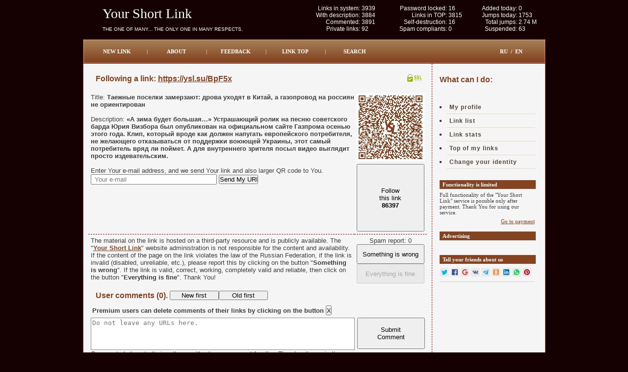

--- FILE ---
content_type: text/html; charset=cp1251
request_url: https://ysl.su/BpF5x
body_size: 6277
content:
<!DOCTYPE html PUBLIC "-//W3C//DTD XHTML 1.0 Transitional//EN" "http://www.w3.org/TR/xhtml1/DTD/xhtml1-transitional.dtd">
<html xmlns="http://www.w3.org/1999/xhtml">
<head>
<meta http-equiv="Content-Type" content="text/html; charset=Windows-1251"/>
<meta http-equiv="Cache-Control" content="no-cache"/>
<meta name="robots" content="index, follow"/>
<title>Таежные поселки замерзают: дрова уходят в Китай, а газопровод на россиян не ориентирован</title>
<meta name="description" content="«А зима будет большая…» Устрашающий ролик на песню советского барда Юрия Визбора был опубликован на официальном сайте Газпрома осенью этого года. Клип, который вроде как должен напугать европейского потребителя, не желающего отказываться от поддержки воюющей Украины, этот самый потребитель вряд ли поймет. А для внутреннего зрителя посыл видео выглядит просто издевательским."/>
<meta name="keywords" content=""/>
<meta name="yandex-verification" content="732d850190e43bd5"/>
<meta content='width=946' name='viewport'/>
<meta content='true' name='HandheldFriendly'/>
<meta content='width' name='MobileOptimized'/>
<meta content='yes' name='apple-mobile-web-app-capable'/>
<link rel="icon" href="https://ysl.su/favicon.ico" type="image/x-icon"/>
<link rel="shortcut icon" href="https://ysl.su/favicon.ico" type="image/x-icon"/>
<link href="style/style.css" rel="stylesheet" type="text/css"/>
<script type="text/javascript" src="jquery.min.js"></script>
<script type="text/javascript" src="datepicker.js"></script>
<script type="text/javascript">
$(function () {
	$('#selfdate').datepicker({ 'setDate', minDate: new Date("2026-01-22") });
	$('#selfdate').datepicker({ language: 'en' });
});
</script>
<!-- Yandex.Metrika counter -->
<script type="text/javascript" >
    (function (d, w, c) {
        (w[c] = w[c] || []).push(function() {
            try {
                w.yaCounter47033763 = new Ya.Metrika({
                    id:47033763,
                    clickmap:true,
                    trackLinks:true,
                    accurateTrackBounce:true
                });
            } catch(e) { }
        });

        var n = d.getElementsByTagName("script")[0],
            s = d.createElement("script"),
            f = function () { n.parentNode.insertBefore(s, n); };
        s.type = "text/javascript";
        s.async = true;
        s.src = "https://mc.yandex.ru/metrika/watch.js";

        if (w.opera == "[object Opera]") {
            d.addEventListener("DOMContentLoaded", f, false);
        } else { f(); }
    })(document, window, "yandex_metrika_callbacks");
</script>
<noscript><div><img src="https://mc.yandex.ru/watch/47033763" style="position:absolute; left:-9999px;" alt="" /></div></noscript>
<!-- /Yandex.Metrika counter -->
<!-- Global site tag (gtag.js) - Google Analytics -->
<script async src="https://www.googletagmanager.com/gtag/js?id=UA-111701650-1"></script>
<script>
  window.dataLayer = window.dataLayer || [];
  function gtag(){dataLayer.push(arguments);}
  gtag('js', new Date());

  gtag('config', 'UA-111701650-1');
</script>
<!-- Global site tag (gtag.js) - Google Analytics -->
</head>
<body>
<center>
	<div class="outer">
		<div id="logo-bg">
			<div class="name">Your Short Link</div>
			<div class="tag">The one of many... The only one in many respects.</div>
		</div>
		<div id="headimage">
<table class="stat" align="left" border="0" width="100%" cellpadding="0" cellspacing="0">
  <tr>
    <td align="right">Links in system:&nbsp;</td>
    <td align="left">3939</td>
    <td align="right">Password locked:&nbsp;</td>
    <td align="left">16</td>
    <td align="right">Added today:&nbsp;</td>
    <td align="left">0</td>
  </tr>
  <tr>
    <td align="right">With description:&nbsp;</td>
    <td align="left">3884</td>
    <td align="right">Links in TOP:&nbsp;</td>
    <td align="left">3815</td>
    <td align="right">Jumps today:&nbsp;</td>
    <td align="left">1753</td>
  </tr>
  <tr>
    <td align="right">Commented:&nbsp;</td>
    <td align="left">3891</td>
    <td align="right">Self-destruction:&nbsp;</td>
    <td align="left">16</td>
    <td align="right">Total jumps:&nbsp;</td>
    <td align="left">2.74 M</td>
  </tr>
  <tr>
    <td align="right">Private links:&nbsp;</td>
    <td align="left">92</td>
    <td align="right">Spam compliants:&nbsp;</td>
    <td align="left">0</td>
    <td align="right">Suspended:&nbsp;</td>
    <td align="left">63</td>
  </tr>
</table>
		</div>
		<div style="clear:left"></div>
		<div id="rc1"></div>
		<div id="bg">
			<table align="left" border="0" width="100%" cellpadding="0" cellspacing="0">
				<tr><td align="left" width="90%">
				<div class="toplinks"><a href="https://ysl.su/new.php">New link</a></div><div class="sap">|</div>
				<div class="toplinks"><a href="https://ysl.su/">About</a></div><div class="sap">|</div>
				<div class="toplinks"><a href="https://ysl.su/feedback.php">Feedback</a></div><div class="sap">|</div>
				<div class="toplinks"><a href="https://ysl.su/top.php">Link TOP</a></div><div class="sap">|</div>
				<div class="toplinks"><a href="https://ysl.su/search.php">Search</a></div>
			</td><td align="right" width="10%">
				<div class="toplinks">
<a href='?ru'>RU</a>
<span style="color:white">&nbsp;/&nbsp;</span>
<a href='?en'>EN</a></div>
				</td></tr>
			</table>
		</div>
		<div id="rc2"></div>
		<div style="clear:left"></div>
		<div id="outer2"><div class="inner_copy"></div>
			<div id="content">
				<div id="main">
				<h1 class="heading">Following a link: <u>https://ysl.su/BpF5x</u><img src="[data-uri]"></h1>
<table border=0 width=100% cellpadding=0 cellspacing=5>
<tr><td width=100% align=left valign=top>
Title: <b>Таежные поселки замерзают: дрова уходят в Китай, а газопровод на россиян не ориентирован</b><br/>
<br/>
<sape_index>Description: <b>«А зима будет большая…» Устрашающий ролик на песню советского барда Юрия Визбора был опубликован на официальном сайте Газпрома осенью этого года. Клип, который вроде как должен напугать европейского потребителя, не желающего отказываться от поддержки воюющей Украины, этот самый потребитель вряд ли поймет. А для внутреннего зрителя посыл видео выглядит просто издевательским.</b><br/></sape_index><!--c3723368790050--><div id='chx8J_3723368790050'></div>
<div id="results">
<br/>Enter Your e-mail address, and we send Your link and also larger QR code to You.<br/>
<form id="email" action="javascript:void(null);" onSubmit="callemail()" method="post" target="_top" accept-charset="windows-1251">
<input name="email" type="text" size="30" value="" placeholder=" Your e-mail">
<input name="LinkID" type="hidden" value="BpF5x">
<input name="UserID" type="hidden" value="q0YZ9AX9">
<input name="lang" type="hidden" value="EN">
<input name="SendEmail" type="hidden" value="1">
<input name="button" type="submit" class="button" value="Send My URL">
</form>
</div>

</td><td width="138" align=right valign=top>
<img style="border:0px;margin:0px;padding-bottom:6px;float:right" border=0 src="QRfiles/BpF5x.png" width="138" height="138" title='Таежные поселки замерзают: дрова уходят в Китай, а газопровод на россиян не ориентирован
https://ysl.su/BpF5x
«А зима будет большая…» Устрашающий ролик на песню советского барда Юрия Визбора...
Your Short Link'>
<br/>
<form id="pass" action="url.php" method="post" target="_top" accept-charset="windows-1251">
<input name="LinkID" type="hidden" value="BpF5x">
<input name="UserID" type="hidden" value="q0YZ9AX9">
<input name="redirect" type="hidden" value="1">
<script>
document.getElementById("pass").onkeypress = function(evt) {
    var theEvent = evt || window.event;
        var key = theEvent.keyCode || theEvent.which;
        if (key==8) return true;
        key = String.fromCharCode( key );
        var regex = /[a-zA-Z0-9-_]/;
        if( !regex.test(key) ) {
            theEvent.returnValue = false;
            if(theEvent.preventDefault) theEvent.preventDefault();
        }
};
</script>
<button name="redirect" style="width:138px;height:138px;">Follow<br/>this link<br/><b><span id="time"></span></b></button>
<script type="text/javascript">
var i = 86400;//время в сек.
function time(){
	document.getElementById("time").innerHTML = i;
	i--;
	if (i < 0) location.href = "https://ysl.su/BpF5x";
	stop;
}
time();
setInterval(time, 1000);
</script>
</form>
</tr></table>
<table align=left width="100%" border="0" cellspacing="0" cellpadding="5">
  <tr>
    <td width=90% align=left valign=top class="setup">
The material on the link is hosted on a third-party resource and is publicly available. The "<a href="https://ysl.su/"><b>Your Short Link</b></a>" website administration is not responsible for the content and availability. If the content of the page on the link violates the law of the Russian Federation, if the link is invalid (disabled, unreliable, etc.), please report this by clicking on the button "<b>Something is wrong</b>". If the link is valid, correct, working, completely valid and reliable, then click on the button "<b>Everything is fine</b>". Thank You!
    </td><td width="138" align=center valign=top class="setup">
<div id="SpamResult">
<form id="spam" action="javascript:void(null);" onSubmit="callspam()" method="post" target="_top" accept-charset="windows-1251">
<input name="LinkID" type="hidden" value="BpF5x">
<input name="UserID" type="hidden" value="q0YZ9AX9">
<input name="spam" type="hidden" value="0">
Spam report:&nbsp;0<br/>
<button style="width:138px;height:40px;">Something is wrong</button>
</form>
<form id="nospam" action="javascript:void(null);" onSubmit="callnospam()" method="post" target="_top" accept-charset="windows-1251">
<input name="LinkID" type="hidden" value="BpF5x">
<input name="UserID" type="hidden" value="q0YZ9AX9">
<input name="nospam" type="hidden" value="0">
<button style="width:138px;height:40px;" disabled>Everything is fine</button>
</form>
</div>
    </td>
  </tr>
</table>
<table class="heading" border=0 cellspacing=0 cellpadding=0>
<tr><td align=left valign=middle>
User comments&nbsp;(0).&nbsp;
</td><td width=100 align=left valign=middle>
<form id="newcomments" action="javascript:void(null);" onSubmit="callnewcomments()" method="post" target="_top" accept-charset="utf-8">
<input name="sort" type="hidden" value="new">
<input name="LinkID" type="hidden" value="BpF5x">
<input name="UserID" type="hidden" value="q0YZ9AX9">
<input name="button" type="submit" style="width:100px;padding:0px" value="New first">
</form>
</td><td width=100 align=left valign=middle>
<form id="oldcomments" action="javascript:void(null);" onSubmit="calloldcomments()" method="post" target="_top" accept-charset="utf-8">
<input name="sort" type="hidden" value="old">
<input name="LinkID" type="hidden" value="BpF5x">
<input name="UserID" type="hidden" value="q0YZ9AX9">
<input name="button" type="submit" style="width:100px;padding:0px" value="Old first">
</form>
</td></tr></table>
&nbsp;&nbsp;<b>Premium users can delete comments of their links by clicking on the button</b>&nbsp;<input type="submit" class="tightbutton" value="X">
<div id="Comments">
<form id="comments" action="javascript:void(null);" onSubmit="callcomments()" method="post" target="_top" accept-charset="utf-8">
<table border=0 width=100% cellpadding=0 cellspacing=5>
<tr><td align=left valign=top>
<textarea name="text" style="width:532px;height:60px;border:1px solid #888;resize:none" fixed placeholder="Do not leave any URLs here."></textarea>
<input name="LinkID" type="hidden" value="BpF5x">
<input name="UserID" type="hidden" value="q0YZ9AX9">
Comments belong to their authors, with whom we are not familiar. The cleanliness in the comments is supported by the author of the link, which we are also not familiar with. Link placement is prohibited.
</td><td width="138" align=center valign=top>
<button name="sendtext" type="submit" style="width:138px;height:64px;">Submit<br/>Comment</button>
</td></tr></table>
</form>
</div><div id="sortComments">
<table border=0 width=100% cellpadding=0 cellspacing=5></table>
</div>
<!--ADS-->
				</div>
			</div>			<div id="left-nav">
				<h2 class="heading">What can I do:</h3>
				<div class="leftlinks">
					<ul>
						<li><a href="profile.php">My profile</a></li>
						<li><a href="links.php">Link list</a></li>
						<li><a href="statistics.php">Link stats</a></li>
						<li><a href="mytop.php">Top of my links</a></li>
						<li><a href="https://ysl.su/unset">Change your identity</a></li>
					</ul>
				</div>
				<div id="news-bg">
					<div class="date">Functionality is limited</div>
					<div class="news-txt">Full functionality of the &quot;Your Short Link&quot; service is possible only after payment. Thank You for using our service.<br/></div>
					<div><div class="news-link"><a href="payment.php">Go to payment</a></div></div><br/>
					<div class="date">Advertising</div>
					<div class="news-txt"><br/>
<br/>
					<div class="date">Tell your friends about us</div>
					<div class="likely likely-small">
					  <div class="twitter"></div>
					  <div class="facebook"></div>
					  <div class="gplus"></div>
					  <div class="vkontakte"></div>
					  <div class="telegram"></div>
					  <div class="odnoklassniki"></div>
					  <div class="linkedin"></div>
					  <div class="whatsapp"></div>
					  <div class="pinterest"></div>
					</div>
					</div>
				</div>
			</div>
			<div style="clear:left"></div>
		</div>
		<div id="bottom">
		<div id="cr1"></div>
		<div id="gb">
			<table align="left" border="0" width="100%" cellpadding="0" cellspacing="0">
				<tr><td align="left" width="75%">
					<div class="footerlinks"><a href="new.php">New link</a></div><div class="sap">|</div>
					<div class="footerlinks"><a href="https://ysl.su/">About</a></div><div class="sap">|</div>
					<div class="footerlinks"><a href="feedback.php">Feedback</a></div><div class="sap">|</div>
					<div class="footerlinks"><a href="top.php">Link TOP</a></div><div class="sap">|</div>
					<div class="footerlinks"><a href="search.php">Search</a></div>
				</td><td align="center" width="25%">
					<div><span style="color:white">deb &copy; 2017&nbsp;&nbsp;|&nbsp;&nbsp;The one of many...</span></div>
				</td></tr>
			</table>
		</div>
		<div id="cr2"></div>
	</div>
</center>
<script defer src="https://static.cloudflareinsights.com/beacon.min.js/vcd15cbe7772f49c399c6a5babf22c1241717689176015" integrity="sha512-ZpsOmlRQV6y907TI0dKBHq9Md29nnaEIPlkf84rnaERnq6zvWvPUqr2ft8M1aS28oN72PdrCzSjY4U6VaAw1EQ==" data-cf-beacon='{"version":"2024.11.0","token":"1052fdfe24c34e0c8a45bea1ac008d29","r":1,"server_timing":{"name":{"cfCacheStatus":true,"cfEdge":true,"cfExtPri":true,"cfL4":true,"cfOrigin":true,"cfSpeedBrain":true},"location_startswith":null}}' crossorigin="anonymous"></script>
</body>
</html>

--- FILE ---
content_type: text/css
request_url: https://ysl.su/style/style.css
body_size: 6748
content:
.inner_copy {border:0;color:#f00;float:left;width:50% !important;margin:-100% 0 0 0;overflow:hidden;line-height:0;padding:0;font-size:11px}
.fleft {float:left}
.fright  {float:right}
.fcenter {float:none;margin:0 auto;text-align:center}
.fclear {clear:both}
body {margin:0;font-size:13px;font-family:arial;color:#3d3d3d;background:#150002}
.outer {width:943px;text-align:left}
#outer2 {width:941px;text-align:left;background:#f5f5f5;border-left:1px solid #993300;border-right:1px solid #993300}
#logo-bg {width:400px;height:80px;float:left;padding-left:20px}
#headimage {width:520px;height:80px;float:left;vertical-align:baseline}
.name {font-size:28px;color:#fff;font-family:"century Gothic";padding-top:12px;padding-left:20px}
.tag {font-size:10px;text-transform:uppercase;color:#fff;padding-left:20px;padding-top:10px}
.del {font-size:10px;text-transform:uppercase;text-decoration:line-through;color:#fff;padding-left:20px;padding-top:10px}
.stat {font-size:12px;color:#fff;padding-left:20px;padding-top:10px}
#rc1 {width:10px;height:50px;background-image:url([data-uri]);background-repeat:no-repeat;float:left;font-size:1px;clear:left}
#bg {width:923px;height:50px;background-image:url([data-uri]);background-repeat:repeat-x;float:left}
#rc2 {width:10px;height:50px;background-image:url([data-uri]);background-repeat:no-repeat;float:left;font-size:1px}
#cr1 {width:10px;height:50px;background-image:url([data-uri]);background-repeat:no-repeat;float:left;font-size:1px;clear:left}
#gb {width:923px;height:50px;background-image:url([data-uri]);background-repeat:repeat-x;float:left}
#cr2 {width:10px;height:50px;background-image:url([data-uri]);background-repeat:no-repeat;float:left;font-size:1px}
.toplinks {width:120px;text-align:center;float:left;height:50px;line-height:50px;font-family:tahoma;font-size:11px;text-transform:uppercase;font-weight:bold}
.toplinks a {color:#fff;text-decoration:none}
.toplinks a:hover {color:#000;text-decoration:none}
.sap {width:1px;float:left;height:50px;font-family:tahoma;font-size:11px;line-height:50px;color:#fff}
#left-nav {width:220px;float:left}
.leftlinks {width:170px;float:left}
.leftlinks ul {list-style-type:square;text-align:left;width:100%;padding-top:0px}
.leftlinks ul li {padding-top:6px;padding-bottom:6px;border-bottom:1px solid #E8D9BD;margin:0px 0px 0px -10px}
.leftlinks ul li a {text-align:left;padding-left:5px;font-size:12px;letter-spacing:1px;text-decoration:none;color:#4E4739;font-weight:bold}
.leftlinks ul li a:hover {color:#844321;padding-left:5px;text-decoration:underline;font-weight:bold}
#news-bg {width:194px;padding-top:10px;text-align:left;border-bottom:1px solid #D2D2D2;margin:0 auto 5px 15px;float:left}
.gap {height:0;font-size:1px;clear:left}
.date {width:190px;height:18px;background:#844321;color:#fff;font-family:tahoma;font-size:11px;font-weight:bold;line-height:18px;padding-left:6px}
.news-txt {text-align:left;color:#3B3B3B;font-family:tahoma;font-size:11px;padding-top:6px}
.news-link {text-align:right;color:#3B3B3B;font-family:tahoma;font-size:11px;padding-top:6px}
#content {width:710px;float:left;border-right:1px dashed #900;float:left}
.heading {font-size:16px;font-weight:bold;color:#844321;padding-left:15px;height:35px;line-height:40px;text-align:left}
#main {text-align:left;padding:10px;padding-top:0px}
#main img {border:2px solid #ccc;margin:10px;float:left}
#content img {border:0px solid #ccc;margin:10px;float:right}
#bottom {width:943px;clear:left;height:50px;background:#844321}
#footer {margin:0 auto;width:800px;color:#ccc;height:20px}
.footerlinks {width:130px;text-align:center;height:50px;line-height:50px;font-weight:bold;text-transform:uppercase;color:#fff;float:left;font-size:11px}
.footerlinks a {color:#fff;text-decoration:none}
.footerlinks a:hover {text-decoration:none;color:#000}
a {color:#844321;text-decoration:underline}
a:hover {color:#000;text-decoration:none}
.field_full {width: 684px}
.field_strike {width: 500px;text-decoration: line-through}
.field_short {width: 150px}
.searchfield {width: 600px}
.setup {border-top:1px dashed #900}
.container {border-top:1px dashed #900}
.table {border:1px dashed #900}
textarea {overflow: auto}
.textarea1 {width:540px;height:70px;resize:none;overflow: auto}
.textarea2 {width:430px;height:50px;resize:none;overflow: auto}
.textarea3 {width:430px;height:50px;resize:none;overflow: auto}
.button {width:80px;margin:0px; padding:0px 0px 0px 0px}
.topbutton {width: 110px;height: 40px;margin:0px; padding:0px 0px 0px 0px}
.arrowbutton {width: 16px;height: 16px;font-size:8px;font-weight:bold;margin:0px; padding:0px 0px 0px 0px;valign:bottom}
.thinbutton {width: 80px;height: 20px;margin:0px; padding:0px 0px 0px 0px}
.tightbutton {width: 12px;height: 20px;margin:0px; padding:0px 0px 0px 0px}

.datepicker--cells{display:-webkit-flex;display:-ms-flexbox;display:flex;-webkit-flex-wrap:wrap;-ms-flex-wrap:wrap;flex-wrap:wrap}.datepicker--cell{border-radius:4px;box-sizing:border-box;cursor:pointer;display:-webkit-flex;display:-ms-flexbox;display:flex;position:relative;-webkit-align-items:center;-ms-flex-align:center;align-items:center;-webkit-justify-content:center;-ms-flex-pack:center;justify-content:center;height:32px;z-index:1}.datepicker--cell.-focus-{background:#f0f0f0}.datepicker--cell.-current-{color:#4EB5E6}.datepicker--cell.-current-.-focus-{color:#4a4a4a}.datepicker--cell.-current-.-in-range-{color:#4EB5E6}.datepicker--cell.-in-range-{background:rgba(92,196,239,.1);color:#4a4a4a;border-radius:0}.datepicker--cell.-in-range-.-focus-{background-color:rgba(92,196,239,.2)}.datepicker--cell.-disabled-{cursor:default;color:#aeaeae}.datepicker--cell.-disabled-.-focus-{color:#aeaeae}.datepicker--cell.-disabled-.-in-range-{color:#a1a1a1}.datepicker--cell.-disabled-.-current-.-focus-{color:#aeaeae}.datepicker--cell.-range-from-{border:1px solid rgba(92,196,239,.5);background-color:rgba(92,196,239,.1);border-radius:4px 0 0 4px}.datepicker--cell.-range-to-{border:1px solid rgba(92,196,239,.5);background-color:rgba(92,196,239,.1);border-radius:0 4px 4px 0}.datepicker--cell.-selected-,.datepicker--cell.-selected-.-current-{color:#fff;background:#5cc4ef}.datepicker--cell.-range-from-.-range-to-{border-radius:4px}.datepicker--cell.-selected-{border:none}.datepicker--cell.-selected-.-focus-{background:#45bced}.datepicker--cell:empty{cursor:default}.datepicker--days-names{display:-webkit-flex;display:-ms-flexbox;display:flex;-webkit-flex-wrap:wrap;-ms-flex-wrap:wrap;flex-wrap:wrap;margin:8px 0 3px}.datepicker--day-name{color:#FF9A19;display:-webkit-flex;display:-ms-flexbox;display:flex;-webkit-align-items:center;-ms-flex-align:center;align-items:center;-webkit-justify-content:center;-ms-flex-pack:center;justify-content:center;-webkit-flex:1;-ms-flex:1;flex:1;text-align:center;text-transform:uppercase;font-size:.8em}.-only-timepicker- .datepicker--content,.datepicker--body,.datepicker-inline .datepicker--pointer{display:none}.datepicker--cell-day{width:14.28571%}.datepicker--cells-months{height:170px}.datepicker--cell-month{width:33.33%;height:25%}.datepicker--cells-years,.datepicker--years{height:170px}.datepicker--cell-year{width:25%;height:33.33%}.datepickers-container{position:absolute;left:0;top:0}@media print{.datepickers-container{display:none}}.datepicker{background:#fff;border:1px solid #dbdbdb;box-shadow:0 4px 12px rgba(0,0,0,.15);border-radius:4px;box-sizing:content-box;font-family:Tahoma,sans-serif;font-size:14px;color:#4a4a4a;width:250px;position:absolute;left:-100000px;opacity:0;transition:opacity .3s ease,left 0s .3s,-webkit-transform .3s ease;transition:opacity .3s ease,transform .3s ease,left 0s .3s;transition:opacity .3s ease,transform .3s ease,left 0s .3s,-webkit-transform .3s ease;z-index:100}.datepicker.-from-top-{-webkit-transform:translateY(-8px);transform:translateY(-8px)}.datepicker.-from-right-{-webkit-transform:translateX(8px);transform:translateX(8px)}.datepicker.-from-bottom-{-webkit-transform:translateY(8px);transform:translateY(8px)}.datepicker.-from-left-{-webkit-transform:translateX(-8px);transform:translateX(-8px)}.datepicker.active{opacity:1;-webkit-transform:translate(0);transform:translate(0);transition:opacity .3s ease,left 0s 0s,-webkit-transform .3s ease;transition:opacity .3s ease,transform .3s ease,left 0s 0s;transition:opacity .3s ease,transform .3s ease,left 0s 0s,-webkit-transform .3s ease}.datepicker-inline .datepicker{border-color:#d7d7d7;box-shadow:none;position:static;left:auto;right:auto;opacity:1;-webkit-transform:none;transform:none}.datepicker--content{box-sizing:content-box;padding:4px}.datepicker--pointer{position:absolute;background:#fff;border-top:1px solid #dbdbdb;border-right:1px solid #dbdbdb;width:10px;height:10px;z-index:-1}.datepicker--nav-action:hover,.datepicker--nav-title:hover{background:#f0f0f0}.-top-center- .datepicker--pointer,.-top-left- .datepicker--pointer,.-top-right- .datepicker--pointer{top:calc(100% - 4px);-webkit-transform:rotate(135deg);transform:rotate(135deg)}.-right-bottom- .datepicker--pointer,.-right-center- .datepicker--pointer,.-right-top- .datepicker--pointer{right:calc(100% - 4px);-webkit-transform:rotate(225deg);transform:rotate(225deg)}.-bottom-center- .datepicker--pointer,.-bottom-left- .datepicker--pointer,.-bottom-right- .datepicker--pointer{bottom:calc(100% - 4px);-webkit-transform:rotate(315deg);transform:rotate(315deg)}.-left-bottom- .datepicker--pointer,.-left-center- .datepicker--pointer,.-left-top- .datepicker--pointer{left:calc(100% - 4px);-webkit-transform:rotate(45deg);transform:rotate(45deg)}.-bottom-left- .datepicker--pointer,.-top-left- .datepicker--pointer{left:10px}.-bottom-right- .datepicker--pointer,.-top-right- .datepicker--pointer{right:10px}.-bottom-center- .datepicker--pointer,.-top-center- .datepicker--pointer{left:calc(50% - 10px / 2)}.-left-top- .datepicker--pointer,.-right-top- .datepicker--pointer{top:10px}.-left-bottom- .datepicker--pointer,.-right-bottom- .datepicker--pointer{bottom:10px}.-left-center- .datepicker--pointer,.-right-center- .datepicker--pointer{top:calc(50% - 10px / 2)}.datepicker--body.active{display:block}.datepicker--nav{display:-webkit-flex;display:-ms-flexbox;display:flex;-webkit-justify-content:space-between;-ms-flex-pack:justify;justify-content:space-between;border-bottom:1px solid #efefef;min-height:32px;padding:4px}.-only-timepicker- .datepicker--nav{display:none}.datepicker--nav-action,.datepicker--nav-title{display:-webkit-flex;display:-ms-flexbox;display:flex;cursor:pointer;-webkit-align-items:center;-ms-flex-align:center;align-items:center;-webkit-justify-content:center;-ms-flex-pack:center;justify-content:center}.datepicker--nav-action{width:32px;border-radius:4px;-webkit-user-select:none;-moz-user-select:none;-ms-user-select:none;user-select:none}.datepicker--nav-action.-disabled-{visibility:hidden}.datepicker--nav-action svg{width:32px;height:32px}.datepicker--nav-action path{fill:none;stroke:#9c9c9c;stroke-width:2px}.datepicker--nav-title{border-radius:4px;padding:0 8px}.datepicker--buttons,.datepicker--time{border-top:1px solid #efefef;padding:4px}.datepicker--nav-title i{font-style:normal;color:#9c9c9c;margin-left:5px}.datepicker--nav-title.-disabled-{cursor:default;background:0 0}.datepicker--buttons{display:-webkit-flex;display:-ms-flexbox;display:flex}.datepicker--button{color:#4EB5E6;cursor:pointer;border-radius:4px;-webkit-flex:1;-ms-flex:1;flex:1;display:-webkit-inline-flex;display:-ms-inline-flexbox;display:inline-flex;-webkit-justify-content:center;-ms-flex-pack:center;justify-content:center;-webkit-align-items:center;-ms-flex-align:center;align-items:center;height:32px}.datepicker--button:hover{color:#4a4a4a;background:#f0f0f0}.datepicker--time{display:-webkit-flex;display:-ms-flexbox;display:flex;-webkit-align-items:center;-ms-flex-align:center;align-items:center;position:relative}.datepicker--time.-am-pm- .datepicker--time-sliders{-webkit-flex:0 1 138px;-ms-flex:0 1 138px;flex:0 1 138px;max-width:138px}.-only-timepicker- .datepicker--time{border-top:none}.datepicker--time-sliders{-webkit-flex:0 1 153px;-ms-flex:0 1 153px;flex:0 1 153px;margin-right:10px;max-width:153px}.datepicker--time-label{display:none;font-size:12px}.datepicker--time-current{display:-webkit-flex;display:-ms-flexbox;display:flex;-webkit-align-items:center;-ms-flex-align:center;align-items:center;-webkit-flex:1;-ms-flex:1;flex:1;font-size:14px;text-align:center;margin:0 0 0 10px}.datepicker--time-current-colon{margin:0 2px 3px;line-height:1}.datepicker--time-current-hours,.datepicker--time-current-minutes{line-height:1;font-size:19px;font-family:"Century Gothic",CenturyGothic,AppleGothic,sans-serif;position:relative;z-index:1}.datepicker--time-current-hours:after,.datepicker--time-current-minutes:after{content:'';background:#f0f0f0;border-radius:4px;position:absolute;left:-2px;top:-3px;right:-2px;bottom:-2px;z-index:-1;opacity:0}.datepicker--time-current-hours.-focus-:after,.datepicker--time-current-minutes.-focus-:after{opacity:1}.datepicker--time-current-ampm{text-transform:uppercase;-webkit-align-self:flex-end;-ms-flex-item-align:end;align-self:flex-end;color:#9c9c9c;margin-left:6px;font-size:11px;margin-bottom:1px}.datepicker--time-row{display:-webkit-flex;display:-ms-flexbox;display:flex;-webkit-align-items:center;-ms-flex-align:center;align-items:center;font-size:11px;height:17px;background:linear-gradient(to right,#dedede,#dedede) left 50%/100% 1px no-repeat}.datepicker--time-row:first-child{margin-bottom:4px}.datepicker--time-row input[type=range]{background:0 0;cursor:pointer;-webkit-flex:1;-ms-flex:1;flex:1;height:100%;padding:0;margin:0;-webkit-appearance:none}.datepicker--time-row input[type=range]::-ms-tooltip{display:none}.datepicker--time-row input[type=range]:hover::-webkit-slider-thumb{border-color:#b8b8b8}.datepicker--time-row input[type=range]:hover::-moz-range-thumb{border-color:#b8b8b8}.datepicker--time-row input[type=range]:hover::-ms-thumb{border-color:#b8b8b8}.datepicker--time-row input[type=range]:focus{outline:0}.datepicker--time-row input[type=range]:focus::-webkit-slider-thumb{background:#5cc4ef;border-color:#5cc4ef}.datepicker--time-row input[type=range]:focus::-moz-range-thumb{background:#5cc4ef;border-color:#5cc4ef}.datepicker--time-row input[type=range]:focus::-ms-thumb{background:#5cc4ef;border-color:#5cc4ef}.datepicker--time-row input[type=range]::-webkit-slider-thumb{-webkit-appearance:none;box-sizing:border-box;height:12px;width:12px;border-radius:3px;border:1px solid #dedede;background:#fff;cursor:pointer;transition:background .2s;margin-top:-6px}.datepicker--time-row input[type=range]::-moz-range-thumb{box-sizing:border-box;height:12px;width:12px;border-radius:3px;border:1px solid #dedede;background:#fff;cursor:pointer;transition:background .2s}.datepicker--time-row input[type=range]::-ms-thumb{box-sizing:border-box;height:12px;width:12px;border-radius:3px;border:1px solid #dedede;background:#fff;cursor:pointer;transition:background .2s}.datepicker--time-row input[type=range]::-webkit-slider-runnable-track{border:none;height:1px;cursor:pointer;color:transparent;background:0 0}.datepicker--time-row input[type=range]::-moz-range-track{border:none;height:1px;cursor:pointer;color:transparent;background:0 0}.datepicker--time-row input[type=range]::-ms-track{border:none;height:1px;cursor:pointer;color:transparent;background:0 0}.datepicker--time-row input[type=range]::-ms-fill-lower{background:0 0}.datepicker--time-row input[type=range]::-ms-fill-upper{background:0 0}.datepicker--time-row span{padding:0 12px}.datepicker--time-icon{color:#9c9c9c;border:1px solid;border-radius:50%;font-size:16px;position:relative;margin:0 5px -1px 0;width:1em;height:1em}.datepicker--time-icon:after,.datepicker--time-icon:before{content:'';background:currentColor;position:absolute}.datepicker--time-icon:after{height:.4em;width:1px;left:calc(50% - 1px);top:calc(50% + 1px);-webkit-transform:translateY(-100%);transform:translateY(-100%)}.datepicker--time-icon:before{width:.4em;height:1px;top:calc(50% + 1px);left:calc(50% - 1px)}.datepicker--cell-day.-other-month-,.datepicker--cell-year.-other-decade-{color:#dedede}.datepicker--cell-day.-other-month-:hover,.datepicker--cell-year.-other-decade-:hover{color:#c5c5c5}.-disabled-.-focus-.datepicker--cell-day.-other-month-,.-disabled-.-focus-.datepicker--cell-year.-other-decade-{color:#dedede}.-selected-.datepicker--cell-day.-other-month-,.-selected-.datepicker--cell-year.-other-decade-{color:#fff;background:#a2ddf6}.-selected-.-focus-.datepicker--cell-day.-other-month-,.-selected-.-focus-.datepicker--cell-year.-other-decade-{background:#8ad5f4}.-in-range-.datepicker--cell-day.-other-month-,.-in-range-.datepicker--cell-year.-other-decade-{background-color:rgba(92,196,239,.1);color:#ccc}.-in-range-.-focus-.datepicker--cell-day.-other-month-,.-in-range-.-focus-.datepicker--cell-year.-other-decade-{background-color:rgba(92,196,239,.2)}.datepicker--cell-day.-other-month-:empty,.datepicker--cell-year.-other-decade-:empty{background:0 0;border:none}

.likely,.likely__widget{-webkit-font-smoothing:antialiased;-moz-osx-font-smoothing:grayscale;padding:0;text-indent:0!important;list-style:none!important;font-weight:400;font-family:Helvetica Neue,Arial,sans-serif}.likely{display:inline-block}.likely__widget{margin:0;font-size:inherit}.likely{opacity:0;font-size:0!important}.likely_visible{opacity:1;transition:opacity .1s ease-in}.likely>*{display:inline-block;visibility:hidden}.likely_visible>*{visibility:inherit}.likely__widget{position:relative;white-space:nowrap}.likely__button,.likely__widget{display:inline-block}.likely__button,.likely__counter{text-decoration:none;text-rendering:optimizeLegibility;margin:0;outline:0}.likely__button{position:relative;user-select:none}.likely__counter{display:none;position:relative;font-weight:400}.likely_ready .likely__counter{display:inline-block}.likely_ready .likely__counter_empty{display:none}.likely__button,.likely__counter,.likely__icon,.likely__widget{vertical-align:top}.likely__widget{transition:background .33s ease-out,color .33s ease-out,fill .33s ease-out}.likely__widget:active,.likely__widget:focus,.likely__widget:hover{transition:none;cursor:pointer}@media (hover:none){.likely__widget:active,.likely__widget:focus,.likely__widget:hover{transition:background .33s ease-out,color .33s ease-out,fill .33s ease-out;cursor:unset}}.likely__icon{position:relative;text-align:left;display:inline-block}.likely svg{position:absolute;left:3px;top:3px;width:16px;height:16px}.likely__button,.likely__counter{line-height:inherit;cursor:inherit}.likely__button:empty{display:none}.likely__counter{text-align:center}.likely .likely__widget{color:#000;background:rgba(231,231,231,.8)}.likely .likely__counter{background-size:1px 1px;background-repeat:repeat-y;background-image:linear-gradient(to right,rgba(0,0,0,.2) 0,rgba(0,0,0,0) .5px,rgba(0,0,0,0) 100%)}.likely-light .likely__widget{color:#fff;fill:#fff;background:rgba(236,236,236,.16);text-shadow:rgba(0,0,0,.2) 0 0 .33em}.likely-light .likely__counter{background-image:linear-gradient(to right,rgba(255,255,255,.4) 0,rgba(255,255,255,0) .5px,rgba(255,255,255,0) 100%)}.likely__widget_facebook{fill:#425497}.likely__widget_facebook:active,.likely__widget_facebook:focus,.likely__widget_facebook:hover{background:rgba(207,212,229,.8)}@media (hover:none){.likely__widget_facebook:active,.likely__widget_facebook:focus,.likely__widget_facebook:hover{background:rgba(231,231,231,.8)}}.likely-light .likely__widget_facebook:active,.likely-light .likely__widget_facebook:focus,.likely-light .likely__widget_facebook:hover{text-shadow:#425497 0 0 .25em;background:rgba(66,84,151,.7)}@media (hover:none){.likely-light .likely__widget_facebook:active,.likely-light .likely__widget_facebook:focus,.likely-light .likely__widget_facebook:hover{text-shadow:rgba(0,0,0,.2) 0 0 .33em;background:rgba(236,236,236,.16)}}.likely__widget_gplus{fill:#dd4241}.likely__widget_gplus:active,.likely__widget_gplus:focus,.likely__widget_gplus:hover{background:rgba(246,207,207,.8)}@media (hover:none){.likely__widget_gplus:active,.likely__widget_gplus:focus,.likely__widget_gplus:hover{background:rgba(231,231,231,.8)}}.likely-light .likely__widget_gplus:active,.likely-light .likely__widget_gplus:focus,.likely-light .likely__widget_gplus:hover{text-shadow:#dd4241 0 0 .25em;background:rgba(221,66,65,.7)}@media (hover:none){.likely-light .likely__widget_gplus:active,.likely-light .likely__widget_gplus:focus,.likely-light .likely__widget_gplus:hover{text-shadow:rgba(0,0,0,.2) 0 0 .33em;background:rgba(236,236,236,.16)}}.likely__widget_linkedin{fill:#0077b5}.likely__widget_linkedin:active,.likely__widget_linkedin:focus,.likely__widget_linkedin:hover{background:rgba(191,221,236,.8)}@media (hover:none){.likely__widget_linkedin:active,.likely__widget_linkedin:focus,.likely__widget_linkedin:hover{background:rgba(231,231,231,.8)}}.likely-light .likely__widget_linkedin:active,.likely-light .likely__widget_linkedin:focus,.likely-light .likely__widget_linkedin:hover{text-shadow:#0077b5 0 0 .25em;background:rgba(0,119,181,.7)}@media (hover:none){.likely-light .likely__widget_linkedin:active,.likely-light .likely__widget_linkedin:focus,.likely-light .likely__widget_linkedin:hover{text-shadow:rgba(0,0,0,.2) 0 0 .33em;background:rgba(236,236,236,.16)}}.likely__widget_odnoklassniki{fill:#f6903b}.likely__widget_odnoklassniki:active,.likely__widget_odnoklassniki:focus,.likely__widget_odnoklassniki:hover{background:rgba(252,227,206,.8)}@media (hover:none){.likely__widget_odnoklassniki:active,.likely__widget_odnoklassniki:focus,.likely__widget_odnoklassniki:hover{background:rgba(231,231,231,.8)}}.likely-light .likely__widget_odnoklassniki:active,.likely-light .likely__widget_odnoklassniki:focus,.likely-light .likely__widget_odnoklassniki:hover{text-shadow:#f6903b 0 0 .25em;background:rgba(246,144,59,.7)}@media (hover:none){.likely-light .likely__widget_odnoklassniki:active,.likely-light .likely__widget_odnoklassniki:focus,.likely-light .likely__widget_odnoklassniki:hover{text-shadow:rgba(0,0,0,.2) 0 0 .33em;background:rgba(236,236,236,.16)}}.likely__widget_pinterest{fill:#bd081c}.likely__widget_pinterest:active,.likely__widget_pinterest:focus,.likely__widget_pinterest:hover{background:rgba(238,193,198,.8)}@media (hover:none){.likely__widget_pinterest:active,.likely__widget_pinterest:focus,.likely__widget_pinterest:hover{background:rgba(231,231,231,.8)}}.likely-light .likely__widget_pinterest:active,.likely-light .likely__widget_pinterest:focus,.likely-light .likely__widget_pinterest:hover{text-shadow:#bd081c 0 0 .25em;background:rgba(189,8,28,.7)}@media (hover:none){.likely-light .likely__widget_pinterest:active,.likely-light .likely__widget_pinterest:focus,.likely-light .likely__widget_pinterest:hover{text-shadow:rgba(0,0,0,.2) 0 0 .33em;background:rgba(236,236,236,.16)}}.likely__widget_telegram{fill:#34abde}.likely__widget_telegram:active,.likely__widget_telegram:focus,.likely__widget_telegram:hover{background:rgba(204,234,246,.8)}@media (hover:none){.likely__widget_telegram:active,.likely__widget_telegram:focus,.likely__widget_telegram:hover{background:rgba(231,231,231,.8)}}.likely-light .likely__widget_telegram:active,.likely-light .likely__widget_telegram:focus,.likely-light .likely__widget_telegram:hover{text-shadow:#34abde 0 0 .25em;background:rgba(52,171,222,.7)}@media (hover:none){.likely-light .likely__widget_telegram:active,.likely-light .likely__widget_telegram:focus,.likely-light .likely__widget_telegram:hover{text-shadow:rgba(0,0,0,.2) 0 0 .33em;background:rgba(236,236,236,.16)}}.likely__widget_twitter{fill:#00b7ec}.likely__widget_twitter:active,.likely__widget_twitter:focus,.likely__widget_twitter:hover{background:rgba(191,237,250,.8)}@media (hover:none){.likely__widget_twitter:active,.likely__widget_twitter:focus,.likely__widget_twitter:hover{background:rgba(231,231,231,.8)}}.likely-light .likely__widget_twitter:active,.likely-light .likely__widget_twitter:focus,.likely-light .likely__widget_twitter:hover{text-shadow:#00b7ec 0 0 .25em;background:rgba(0,183,236,.7)}@media (hover:none){.likely-light .likely__widget_twitter:active,.likely-light .likely__widget_twitter:focus,.likely-light .likely__widget_twitter:hover{text-shadow:rgba(0,0,0,.2) 0 0 .33em;background:rgba(236,236,236,.16)}}.likely__widget_vkontakte{fill:#526e8f}.likely__widget_vkontakte:active,.likely__widget_vkontakte:focus,.likely__widget_vkontakte:hover{background:rgba(211,218,227,.8)}@media (hover:none){.likely__widget_vkontakte:active,.likely__widget_vkontakte:focus,.likely__widget_vkontakte:hover{background:rgba(231,231,231,.8)}}.likely-light .likely__widget_vkontakte:active,.likely-light .likely__widget_vkontakte:focus,.likely-light .likely__widget_vkontakte:hover{text-shadow:#526e8f 0 0 .25em;background:rgba(82,110,143,.7)}@media (hover:none){.likely-light .likely__widget_vkontakte:active,.likely-light .likely__widget_vkontakte:focus,.likely-light .likely__widget_vkontakte:hover{text-shadow:rgba(0,0,0,.2) 0 0 .33em;background:rgba(236,236,236,.16)}}.likely__widget_whatsapp{fill:#25d366}.likely__widget_whatsapp:active,.likely__widget_whatsapp:focus,.likely__widget_whatsapp:hover{background:rgba(200,244,216,.8)}@media (hover:none){.likely__widget_whatsapp:active,.likely__widget_whatsapp:focus,.likely__widget_whatsapp:hover{background:rgba(231,231,231,.8)}}.likely-light .likely__widget_whatsapp:active,.likely-light .likely__widget_whatsapp:focus,.likely-light .likely__widget_whatsapp:hover{text-shadow:#25d366 0 0 .25em;background:rgba(37,211,102,.7)}@media (hover:none){.likely-light .likely__widget_whatsapp:active,.likely-light .likely__widget_whatsapp:focus,.likely-light .likely__widget_whatsapp:hover{text-shadow:rgba(0,0,0,.2) 0 0 .33em;background:rgba(236,236,236,.16)}}.likely{margin:0 -5px -10px}.likely .likely__widget{line-height:20px;font-size:14px;border-radius:3px;height:22px;margin:0 5px 10px}.likely .likely__icon{width:22px;height:22px}.likely .likely__button{padding:1px 4px 1px 0}.likely .likely__counter{padding:1px 4px}.likely-big{margin:0 -6px -12px}.likely-big .likely__widget{line-height:28px;font-size:18px;border-radius:4px;height:32px;margin:0 6px 12px}.likely-big .likely__icon{width:32px;height:32px}.likely-big .likely__button{padding:2px 6px 2px 0}.likely-big .likely__counter{padding:2px 6px}.likely-big svg{left:4px;top:4px;width:24px;height:24px}.likely-small{margin:0px}.likely-small .likely__widget{line-height:14px;font-size:12px;border-radius:2px;height:18px;margin:8px 1.5px 10px}.likely-small .likely__icon{width:18px;height:18px}.likely-small .likely__button{padding:2px 3px 2px 0}.likely-small .likely__counter{padding:2px 3px}.likely-small svg{left:3px;top:3px;width:12px;height:12px}
